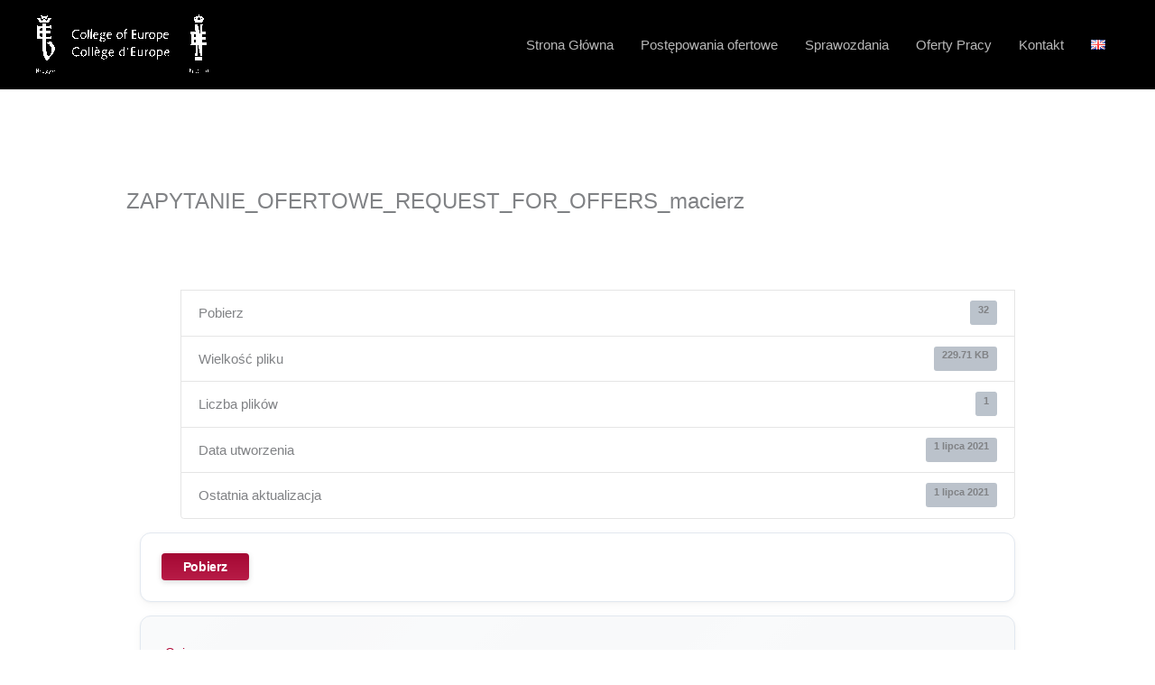

--- FILE ---
content_type: application/x-javascript; charset=utf-8
request_url: https://consent.cookiebot.com/54f94a29-18c8-41b9-b6f8-a51a178295e7/cc.js?renew=false&referer=ke.coleurope.pl&dnt=false&init=false
body_size: 210
content:
if(console){var cookiedomainwarning='Error: The domain KE.COLEUROPE.PL is not authorized to show the cookie banner for domain group ID 54f94a29-18c8-41b9-b6f8-a51a178295e7. Please add it to the domain group in the Cookiebot Manager to authorize the domain.';if(typeof console.warn === 'function'){console.warn(cookiedomainwarning)}else{console.log(cookiedomainwarning)}};

--- FILE ---
content_type: application/x-javascript
request_url: https://consentcdn.cookiebot.com/consentconfig/54f94a29-18c8-41b9-b6f8-a51a178295e7/ke.coleurope.pl/configuration.js
body_size: 215
content:
CookieConsent.configuration.tags.push({id:66360168,type:"script",tagID:"",innerHash:"",outerHash:"",tagHash:"3183090534190",url:"https://consent.cookiebot.com/uc.js",resolvedUrl:"https://consent.cookiebot.com/uc.js",cat:[1]});CookieConsent.configuration.tags.push({id:66360169,type:"script",tagID:"",innerHash:"",outerHash:"",tagHash:"11740226407262",url:"",resolvedUrl:"",cat:[1,2,3]});